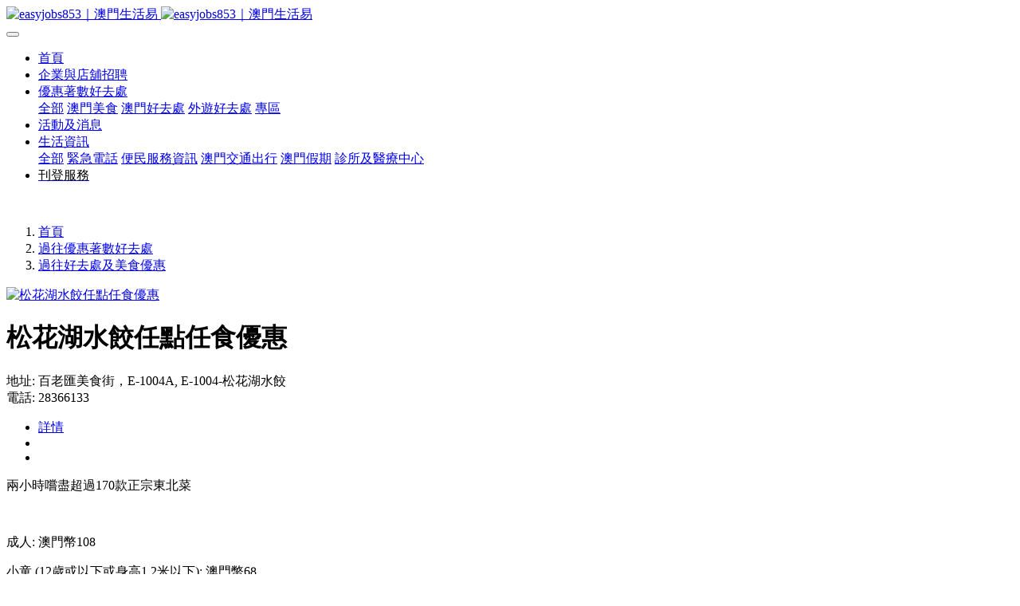

--- FILE ---
content_type: text/html;charset=UTF-8
request_url: https://www.easyjobs853.com/visit/348.html
body_size: 6585
content:
<!DOCTYPE HTML>
<html class="oxh met-web" >
<head>
<meta charset="utf-8">
<meta name="renderer" content="webkit">
<meta http-equiv="X-UA-Compatible" content="IE=edge,chrome=1">
<meta name="viewport" content="width=device-width,initial-scale=1.0,maximum-scale=1.0,minimum-scale=1.0,user-scalable=0,minimal-ui">
<meta name="format-detection" content="telephone=no">
<title>松花湖水餃任點任食優惠-過往好去處及美食優惠-easyjobs853 澳門生活易</title>
<meta name="description" content="地址: 百老匯美食街，E-1004A, E-1004-松花湖水餃<br>
電話: 28366133
">
<meta name="keywords" content="松花湖水餃,百老匯美食街,百老匯松花湖水餃">
<meta name="generator" content="MetInfo V7.9" data-variable="../|cn|cn|mui036|3|7|348" data-user_name="">
<link href="../favicon.ico?1750818310" rel="shortcut icon" type="image/x-icon">
<link rel="stylesheet" type="text/css" href="../public/web/css/basic.css?1726311465">
<link rel="stylesheet" type="text/css" href="../templates/mui036/cache/showproduct_cn.css?1769104023">
<meta property="og:image" content="https://www.easyjobs853.com/logo.jpg" />
<!-- Google tag (gtag.js) -->
<script async src="https://www.googletagmanager.com/gtag/js?id=G-47G3F0JDQ2"></script>
<script>
  window.dataLayer = window.dataLayer || [];
  function gtag(){dataLayer.push(arguments);}
  gtag('js', new Date());

  gtag('config', 'G-47G3F0JDQ2');
</script>

<script async src="https://pagead2.googlesyndication.com/pagead/js/adsbygoogle.js?client=ca-pub-5600547628644217"
     crossorigin="anonymous"></script>
<link rel="canonical" href="https://www.easyjobs853.com/visit/348.html">
<style>
body{
    background-color:#ffffff !important;font-family: !important;}
h1,h2,h3,h4,h5,h6{font-family: !important;}
</style>
<script>(function(){var t=navigator.userAgent;(t.indexOf("rv:11")>=0||t.indexOf("MSIE 10")>=0)&&document.write("<script src=\"../public/plugins/html5shiv/html5shiv.min.js\"><\/script>")})();</script>
</head>
<!--[if lte IE 9]>
<div class="text-xs-center m-b-0 bg-blue-grey-100 alert">
    <button type="button" class="close" aria-label="Close" data-dismiss="alert">
        <span aria-hidden="true">×</span>
    </button>
    你正在使用一个 <strong>过时</strong> 的浏览器。请 <a href=https://browsehappy.com/ target=_blank>升级您的浏览器</a>，以提高您的体验。</div>
<![endif]-->
<body >
            <header class='met-head' m-id='1' m-type='head_nav'>
    <nav class="navbar navbar-default box-shadow-none head_nav_met_16_1_1">
        <div class="container">
            <div class="row">
                                      <h3 hidden>easyjobs853 澳門生活易</h3>
                                                                                        <!-- logo -->
                <div class="navbar-header pull-xs-left">
                    <a href="../" class="met-logo vertical-align block pull-xs-left p-y-5" title="easyjobs853 澳門生活易">
                        <div class="vertical-align-middle">
                            <img src="../upload/202511/1762743092.jpg" alt="easyjobs853｜澳門生活易" class="hidden-sm-down">
                            <img src="../upload/202511/1762743092.jpg" alt="easyjobs853｜澳門生活易" class="hidden-md-up">
                        </div>
                    </a>
                </div>
                <!-- logo -->
                <button type="button" class="navbar-toggler hamburger hamburger-close collapsed p-x-5 head_nav_met_16_1_1-toggler" data-target="#head_nav_met_16_1_1-collapse" data-toggle="collapse">
                    <span class="sr-only"></span>
                    <span class="hamburger-bar"></span>
                </button>
<!-- 会员注册登录 -->
      <!-- 会员注册登录 -->

                <!-- 导航 -->
                <div class="collapse navbar-collapse navbar-collapse-toolbar pull-md-right p-0" id="head_nav_met_16_1_1-collapse">
                    <ul class="nav navbar-nav navlist">
                        <li class='nav-item'>
                            <a href="../" title="首頁" class="nav-link
                                                          ">首頁</a>
                        </li>
                                                                          <li class='nav-item m-l-25'>
                            <a href="../jobs/list-46.html" target='_self' title="企業與店舖招聘" class="nav-link ">  <span style=''>企業與店舖招聘</span></a>
                        </li>
                                                                                                  <li class="nav-item dropdown m-l-25">
                                                          <a
                                href="../jetso/"
                                target='_self' rel='nofollow'                                title="優惠著數好去處"
                                class="nav-link dropdown-toggle "
                                data-toggle="dropdown"
                            >
                                                          <span style=''>優惠著數好去處</span></a>
                                                          <div class="dropdown-menu dropdown-menu-right dropdown-menu-bullet two-menu">
                                                                                              <a href="../jetso/" target='_self' rel='nofollow' title="全部" class='dropdown-item nav-parent hidden-lg-up'>全部</a>
                                                                                                                                  <a href="../jetso/list-103.html" target='_self' rel='nofollow' title="澳門美食" class='dropdown-item hassub '>  <span style=''>澳門美食</span></a>
                                                                                                                                  <a href="../jetso/list-6.html" target='_self' rel='nofollow' title="澳門好去處" class='dropdown-item hassub '>  <span style=''>澳門好去處</span></a>
                                                                                                                                  <a href="../jetso/list-87.html" target='_self' rel='nofollow' title="外遊好去處" class='dropdown-item hassub '>  <span style=''>外遊好去處</span></a>
                                                                                                                                  <a href="../jetso/list-111.html" target='_self' rel='nofollow' title="專區" class='dropdown-item hassub '>  <span style=''>專區</span></a>
                                                                                                                                  <a href="../jetso/list-106.html" target='_self' rel='nofollow' title="_" class='dropdown-item hassub '>  <span style='color:#ffffff ;'>_</span></a>
                                                                                            </div>
                        </li>
                                                                                                  <li class='nav-item m-l-25'>
                            <a href="../news/" target='_self' rel='nofollow' title="活動及消息" class="nav-link ">  <span style=''>活動及消息</span></a>
                        </li>
                                                                                                  <li class="nav-item dropdown m-l-25">
                                                          <a
                                href="../info/"
                                target='_self' rel='nofollow'                                title="生活資訊"
                                class="nav-link dropdown-toggle "
                                data-toggle="dropdown"
                            >
                                                          <span style=''>生活資訊</span></a>
                                                          <div class="dropdown-menu dropdown-menu-right dropdown-menu-bullet two-menu">
                                                                                              <a href="../info/" target='_self' rel='nofollow' title="全部" class='dropdown-item nav-parent hidden-lg-up'>全部</a>
                                                                                                                                  <a href="../info/66.html" target='_self' title="緊急電話" class='dropdown-item hassub '>  <span style=''>緊急電話</span></a>
                                                                                                                                  <a href="../info/62.html" target='_self' rel='nofollow' title="便民服務資訊" class='dropdown-item hassub '>  <span style=''>便民服務資訊</span></a>
                                                                                                                                  <a href="../info/118.html" target='_self' title="澳門交通出行" class='dropdown-item hassub '>  <span style=''>澳門交通出行</span></a>
                                                                                                                                  <a href="../info/65.html" target='_self' rel='nofollow' title="澳門假期" class='dropdown-item hassub '>  <span style=''>澳門假期</span></a>
                                                                                                                                  <a href="../health/" target='_self' rel='nofollow' title="診所及醫療中心" class='dropdown-item hassub '>  <span style=''>診所及醫療中心</span></a>
                                                                                            </div>
                        </li>
                                                                                                  <li class='nav-item m-l-25'>
                            <a href="../ad/" target='_self' rel='nofollow' title="刊登服務" class="nav-link ">  <span style='color:#000000 ;'>刊登服務</span></a>
                        </li>
                                                                                                                                                        </ul>
                </div>
                <!-- 导航 -->
            </div>
        </div>
    </nav>
</header>

            <div class="banner_met_11_3_2 page-bg " style='' m-id='2' m-type="banner">
                  <div class="slick-slide">
        <img class="cover-image"
          src="../upload/202511/1763457524.jpg"
          srcset='../upload/thumb_src/x_767/1763457524.jpg 767w,../upload/202511/1763457524.jpg'
        sizes="(max-width: 767px) 767px"
        alt=""
        data-height='0|0|0'
        data-fade="false"
        data-autoplayspeed=4000        data-speed="1000">
                                     <a href="https://hk.trip.com/sale/w/28065/everydayescape.html?locale=zh-HK&promo_referer=3362_28065_1&Allianceid=3804243&SID=21231166&trip_sub1=0731&trip_sub3=P6948776" title=""  target="_blank"  class="infolink" met-imgmask></a>
            </div>
    </div>


        <div class="location_met_16_1_48 met-crumbs" m-id='48'>
	<div class="container">
		<div class="row">
			<ol class="breadcrumb m-b-0 subcolumn-crumbs">
				<li class='breadcrumb-item'>
					<a href="../" title="首頁"><em  class='icon wb-home'></em> 首頁</a>
				</li>
				        					  						<li class='breadcrumb-item'>
							<a href="../visit/" title="過往優惠著數好去處" class=''>過往優惠著數好去處</a>
						</li>
														  						<li class='breadcrumb-item'>
							<a href="../visit/list-7.html" title="過往好去處及美食優惠" class=''>過往好去處及美食優惠</a>
						</li>
														  							</ol>
		</div>
	</div>
</div>

          <!-- 标准模式 -->
<main class="product_list_detail_met_16_1_25 page met-showproduct pagetype1" m-id='25'>
    <div class="met-showproduct-head page-content block-bg">
        <div class="container">
            <div class="row">
                <div class="col-lg-7">
                                                        <div class='met-showproduct-list fngallery cover text-xs-center  ' id='met-imgs-slick' m-id='noset' m-type="displayimgs">
                            <!--fngallery：启用lightGallery插件的类名-->
                                                                <div class='slick-slide'>
                                <a href='../upload/202008/1596430077.jpg' data-size='400x267' data-med='../upload/202008/1596430077.jpg' data-med-size='400x267' class='lg-item-box' data-src='../upload/202008/1596430077.jpg' data-exthumbimage="../upload/thumb_src/400_400/1596430077.jpg" data-sub-html='松花湖水餃任點任食優惠'>
                                    <!--类名lg-item-box之前为initPhotoSwipeFromDOM插件所用参数；之后为lightGallery插件所用参数，lg-item-box：lightGallery插件对应的类名-->
                                    <img
                                      src                                    ="../upload/thumb_src/400_400/1596430077.jpg" class='img-fluid' alt='松花湖水餃任點任食優惠' />
                                </a>
                            </div>
                                                    </div>
                </div>
                <div class="col-lg-5">
                        <div class="product-intro">
                            <h1 class='m-t-0 font-size-24'>松花湖水餃任點任食優惠</h1>
                                                          <p class='description'>地址: 百老匯美食街，E-1004A, E-1004-松花湖水餃<br>
電話: 28366133
</p>
                                                                                                                                                  </div>
                        </div>
                </div>
            </div>
        </div>
    </div>
    <div class="met-showproduct-body page-content">
        <div class="container">
            <div class="row">

                                  <div class="col-lg-12">
                                        <div class="row">
                        <div class="panel panel-body m-b-0 product-detail" boxmh-mh >
                            <ul class="nav nav-tabs nav-tabs-line m-b-20 met-showproduct-navtabs">
                                                                        <li class="nav-item">
                                    <a
                                    class='nav-link
                                                                          active
                                                                        ' data-toggle="tab" href="#product-content0" data-get="product-details">詳情</a>
                                </li>
                                                                <li class="nav-item">
                                    <a
                                    class='nav-link
                                                                          ' data-toggle="tab" href="#product-content1" data-get="product-details"></a>
                                </li>
                                                                <li class="nav-item">
                                    <a
                                    class='nav-link
                                                                          ' data-toggle="tab" href="#product-content2" data-get="product-details"></a>
                                </li>
                                                            </ul>
                            <article class="tab-content">

                                        
                                <section class="tab-pane met-editor clearfix animation-fade
                                                                          active
                                                                        " id="product-content0">
                                    <p>兩小時嚐盡超過170款正宗東北菜</p><p><br/></p><p>成人: 澳門幣108&nbsp;<br/></p><p>小童 (12歲或以下或身高1.2米以下): 澳門幣68&nbsp;</p><p>小童 (3歲或以下)**: 免費 **當店員要求查證時， 顧客必須出時小童有效身份證明文件以享用優惠</p><p><br/></p><p>優惠至8月31日</p><p><span style="color: rgb(0, 176, 80);">1. 請於入座時提出享用此優惠</span>。&nbsp;</p><p>2. 如客人點餐金額少於澳門幣108 /位，客人只需按原價計算。&nbsp;</p><p>3. 此優惠不收取加一服務費及茶位費。&nbsp;</p><p>4. 此優惠不包括任何飲品。&nbsp;</p><p>5. 此優惠不不可與其他折扣優惠同時使用。&nbsp;</p><p>6. 餐廳有權隨時修訂此等條款及細則，或終止以上優惠而不作事先通知。&nbsp;</p><p>7. 如有任何爭議，松江湖水餃保留最終決定權。 所有資料僅供參考，如有更改，恕不另行通知。</p><p><br/></p>                                </section>
                                
                                <section class="tab-pane met-editor clearfix animation-fade
                                                                          " id="product-content1">
                                                                    </section>
                                
                                <section class="tab-pane met-editor clearfix animation-fade
                                                                          " id="product-content2">
                                                                    </section>
                                                                                              </article>
                        </div>
                    </div>
                </div>
<!-- 内容选项卡 -->
                  
            </div>
        </div>
    </div>
</main>
<!-- 标准模式 -->

        <div class="foot_nav_met_16_1_3 border-top1 text-xs-center" m-id='3' m-type='foot_nav'>
	<div class="container">
		<div class="row mob-masonry   ">
						  			<div class="col-lg-2 col-md-3 col-xs-6 list masonry-item">
				<h4 class='font-size-16 m-t-0'>
					<a href="../info/62.html" target='_self' rel='nofollow'  title="便民服務資訊">  <span style=''>便民服務資訊</span></a>
				</h4>
				  			</div>
									  			<div class="col-lg-2 col-md-3 col-xs-6 list masonry-item">
				<h4 class='font-size-16 m-t-0'>
					<a href="../privacy/" target='_self'  title="隱私與Cookie聲明">  <span style=''>隱私與Cookie聲明</span></a>
				</h4>
				  			</div>
									<div class="col-lg-3 col-md-12 col-xs-12 info masonry-item">
				  				  				  				  				  				  				  				  				  			</div>
		</div>
	</div>
</div>

          
        <footer class='foot_info_met_16_1_5 met-foot border-top1' m-id='5' m-type='foot'>
	<div class="container text-xs-center">
		<!--友情链接-->
		              <!--友情链接-->
		  		<p>©2025 澳門生活易 All rights reserved.</p>
				  		  		  		  		<div class="powered_by_metinfo">
			Powered by <b><a rel=nofollow href=https://www.metinfo.cn target=_blank title=CMS>MetInfo 7.9</a></b> &copy;2008-2026 &nbsp;<a rel=nofollow href=https://www.mituo.cn target=_blank title=米拓建站>mituo.cn</a>		</div>
		<ul class="met-langlist p-0">
			        			  			  	    </ul>
	</div>
</footer>
  

<input type="hidden" name="met_lazyloadbg" value="">
<textarea name="met_product_video" data-playinfo="0|0|1|1" hidden></textarea>
<script src="../cache/lang_json_cn.js?1763954068"></script>
<script src="../public/web/js/basic.js?1726311465" data-js_url="../templates/mui036/cache/showproduct_cn.js?1769104023" id="met-page-js"></script>
<script async src="https://pagead2.googlesyndication.com/pagead/js/adsbygoogle.js?client=ca-pub-5600547628644217"
     crossorigin="anonymous"></script>
<script type="text/javascript" src="https://www.easyjobs853.com/app/app/met_stat/web/templates/js/met_stat.js"></script>
</body>
</html>

--- FILE ---
content_type: text/html; charset=utf-8
request_url: https://www.google.com/recaptcha/api2/aframe
body_size: 267
content:
<!DOCTYPE HTML><html><head><meta http-equiv="content-type" content="text/html; charset=UTF-8"></head><body><script nonce="5N8C-14v1y11viKFJ6Oq1A">/** Anti-fraud and anti-abuse applications only. See google.com/recaptcha */ try{var clients={'sodar':'https://pagead2.googlesyndication.com/pagead/sodar?'};window.addEventListener("message",function(a){try{if(a.source===window.parent){var b=JSON.parse(a.data);var c=clients[b['id']];if(c){var d=document.createElement('img');d.src=c+b['params']+'&rc='+(localStorage.getItem("rc::a")?sessionStorage.getItem("rc::b"):"");window.document.body.appendChild(d);sessionStorage.setItem("rc::e",parseInt(sessionStorage.getItem("rc::e")||0)+1);localStorage.setItem("rc::h",'1769105450233');}}}catch(b){}});window.parent.postMessage("_grecaptcha_ready", "*");}catch(b){}</script></body></html>